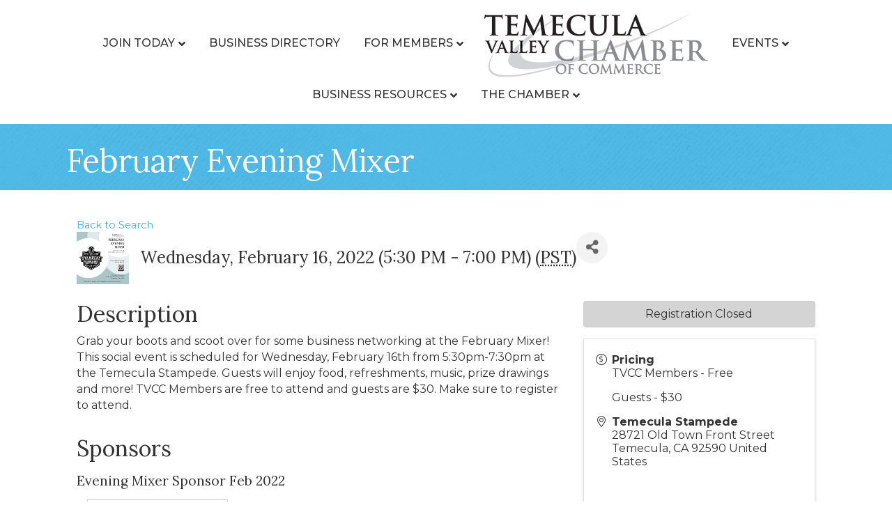

--- FILE ---
content_type: text/css
request_url: https://www.temecula.org/wp-content/themes/bb-theme-child/style.css?ver=6.1.1
body_size: 490
content:
/*
Theme Name: Beaver Builder Child Theme
Theme URI: http://www.wpbeaverbuilder.com
Version: 1.1
Description: An example child theme that can be used as a starting point for custom development.
Author: The Beaver Builder Team
Author URI: http://www.fastlinemedia.com
template: bb-theme

Theme styles found in ./style.min.css
*/


.wp-gz-access-restricted {
	max-width: 600px;
	padding: 32px;
	background-color: #f2f2ed;
	margin: 32px auto;
}

.wp-gz-access-restricted p {
	margin-bottom: 24px;
	color: #0052a1;
	font-size: 20px;
	font-weight: 600;
	text-align: center;
}

.wp-gz-access-restricted .gzcas-sso-form input {
	color: #333;
	padding: 8px 18px;
	height: 50px;
	border: 1px solid #0052a1;
	background-color: #fff;
}

.wp-gz-access-restricted .gzcas-sso-form input::placeholder {
	color: #0052a1
}

.wp-gz-access-restricted .gzcas-sso-form .form-submit-btn {
	text-align: center;
}

.wp-gz-access-restricted .gzcas-sso-form .form-submit-btn button {
	padding: 18px 24px;
	color: #fff;
	font-weight: 700;
	background: #0052a1;
	transition: 0.3s ease 0s;
}

.wp-gz-access-restricted .gzcas-sso-form .form-submit-btn button:hover {
	background-color: rgba(64,125,184,0.75);
}

@media (max-width: 767px) {
	.wp-gz-access-restricted {
		padding: 32px 26px;
	}
	.wp-gz-access-restricted p{
		font-size: 18px;
	}
	.wp-gz-access-restricted .gzcas-sso-form .form-submit-btn button {
		width: 100%;
	}	
}


--- FILE ---
content_type: text/plain
request_url: https://www.google-analytics.com/j/collect?v=1&_v=j102&a=478523845&t=pageview&_s=1&dl=https%3A%2F%2Fmembers.temecula.org%2Fevents%2FDetails%2Ffebruary-evening-mixer-516894%3FsourceTypeId%3DHub&ul=en-us%40posix&dt=February%20Evening%20Mixer%20-%20Temecula%20Valley%20Chamber%20of%20Commerce&sr=1280x720&vp=1280x720&_u=IEBAAEABAAAAACAAI~&jid=2039059638&gjid=1617027082&cid=1245615567.1767030177&tid=UA-87621001-1&_gid=879936030.1767030177&_r=1&_slc=1&z=1946478896
body_size: -452
content:
2,cG-Y6V9SB0WXS